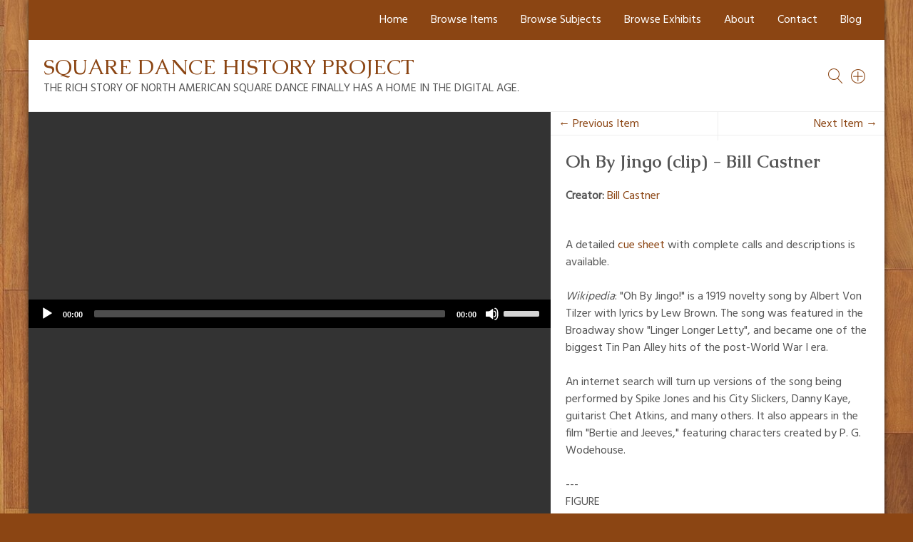

--- FILE ---
content_type: text/html; charset=utf-8
request_url: https://squaredancehistory.org/items/show/821
body_size: 4625
content:
<!DOCTYPE html>
<html lang="en-US">
<head>
    <meta charset="utf-8">
    <meta name="viewport" content="width=device-width, initial-scale=1">
            <title>Oh By Jingo (clip) - Bill Castner &middot; Square Dance History Project</title>

    <link rel="alternate" type="application/rss+xml" title="Omeka RSS Feed" href="/items/browse?output=rss2" /><link rel="alternate" type="application/atom+xml" title="Omeka Atom Feed" href="/items/browse?output=atom" />
    <!-- Plugin Stuff -->
    
    <!-- Stylesheets -->
    <link href="/application/views/scripts/css/public.css?v=3.1.2" media="screen" rel="stylesheet" type="text/css" >
<link href="/plugins/Html5Media/views/shared/mediaelement/mediaelementplayer-legacy.min.css?v=2.8.1" media="all" rel="stylesheet" type="text/css" >
<link href="/plugins/Html5Media/views/shared/css/html5media.css?v=2.8.1" media="all" rel="stylesheet" type="text/css" >
<link href="/themes/bigpicture/css/normalize.css?v=3.1.2" media="all" rel="stylesheet" type="text/css" >
<link href="/themes/bigpicture/css/jquery.mmenu.css?v=3.1.2" media="all" rel="stylesheet" type="text/css" >
<link href="/themes/bigpicture/css/jquery.mmenu.positioning.css?v=3.1.2" media="all" rel="stylesheet" type="text/css" >
<link href="/themes/bigpicture/css/style.css?v=3.1.2" media="all" rel="stylesheet" type="text/css" >
<link href="https://fonts.googleapis.com/css?family=Hind|Caudex:400,400i,700,700i" media="all" rel="stylesheet" type="text/css" >
    <!-- JavaScripts -->
    <script type="text/javascript" src="//ajax.googleapis.com/ajax/libs/jquery/3.6.0/jquery.min.js"></script>
<script type="text/javascript">
    //<!--
    window.jQuery || document.write("<script type=\"text\/javascript\" src=\"\/application\/views\/scripts\/javascripts\/vendor\/jquery.js?v=3.1.2\" charset=\"utf-8\"><\/script>")    //-->
</script>
<script type="text/javascript" src="//ajax.googleapis.com/ajax/libs/jqueryui/1.12.1/jquery-ui.min.js"></script>
<script type="text/javascript">
    //<!--
    window.jQuery.ui || document.write("<script type=\"text\/javascript\" src=\"\/application\/views\/scripts\/javascripts\/vendor\/jquery-ui.js?v=3.1.2\" charset=\"utf-8\"><\/script>")    //-->
</script>
<script type="text/javascript" src="/application/views/scripts/javascripts/vendor/jquery.ui.touch-punch.js"></script>
<script type="text/javascript">
    //<!--
    jQuery.noConflict();    //-->
</script>
<script type="text/javascript" src="/plugins/Html5Media/views/shared/mediaelement/mediaelement-and-player.min.js?v=2.8.1"></script>
<script type="text/javascript" src="/themes/bigpicture/js/jquery.mmenu.min.js?v=3.1.2"></script>
<script type="text/javascript" src="/themes/bigpicture/js/bigpicture.js?v=3.1.2"></script></head>

<body class="items show gallery">
    <nav id="top-nav">
        <ul class="navigation">
    <li>
        <a href="http://squaredancehistory.org/">Home</a>
    </li>
    <li>
        <a href="/items/browse">Browse Items</a>
    </li>
    <li>
        <a href="/browse-subjects">Browse Subjects</a>
    </li>
    <li>
        <a href="/exhibits">Browse Exhibits</a>
    </li>
    <li>
        <a href="/about">About</a>
        <ul>
            <li>
                <a href="/sponsors">Sponsors</a>
            </li>
            <li>
                <a href="/consultants">Consultants</a>
            </li>
        </ul>
    </li>
    <li>
        <a href="/contact">Contact</a>
    </li>
    <li>
        <a href="/the-project-blog">Blog</a>
    </li>
</ul>    </nav>
    <div id="wrap">
                <div class="sq-top-nav">
        	<ul class="sq-submenu top">
    <li>
        <a href="http://squaredancehistory.org/">Home</a>
    </li>
    <li>
        <a href="/items/browse">Browse Items</a>
    </li>
    <li>
        <a href="/browse-subjects">Browse Subjects</a>
    </li>
    <li>
        <a href="/exhibits">Browse Exhibits</a>
    </li>
    <li>
        <a href="/about">About</a>
        <ul>
            <li>
                <a href="/sponsors">Sponsors</a>
            </li>
            <li>
                <a href="/consultants">Consultants</a>
            </li>
        </ul>
    </li>
    <li>
        <a href="/contact">Contact</a>
    </li>
    <li>
        <a href="/the-project-blog">Blog</a>
    </li>
</ul>        </div>
        <header role="banner">

            
            
            <div id="site-title"><a href="https://squaredancehistory.org" >Square Dance History Project</a>
<br /><span>The rich story of North American square dance finally has a home in the digital age.</span></div>
            
<a href="/items/search/" class="advsearch-toggle" title="search items" ></a>


<a href="#" class="search-toggle" title="search all" aria-label="Search"></a>
            <div id="search-container">
                                <form id="search-form" name="search-form" role="search" class="closed" action="/search" aria-label="Search" method="get">    <input type="text" name="query" id="query" value="" title="Search">        <a href="#" class="advanced-toggle" aria-label=""></a>
    <div id="advanced-form" class="closed">
        <fieldset id="query-types">
            <legend>Search using this query type:</legend>
            <label><input type="radio" name="query_type" id="query_type-keyword" value="keyword" checked="checked">Keyword</label><br>
<label><input type="radio" name="query_type" id="query_type-boolean" value="boolean">Boolean</label><br>
<label><input type="radio" name="query_type" id="query_type-exact_match" value="exact_match">Exact match</label>        </fieldset>
                <fieldset id="record-types">
            <legend>Search only these record types:</legend>
                        <input type="checkbox" name="record_types[]" id="record_types-Item" value="Item" checked="checked"> <label for="record_types-Item">Item</label><br>
                        <input type="checkbox" name="record_types[]" id="record_types-File" value="File" checked="checked"> <label for="record_types-File">File</label><br>
                        <input type="checkbox" name="record_types[]" id="record_types-Collection" value="Collection" checked="checked"> <label for="record_types-Collection">Collection</label><br>
                        <input type="checkbox" name="record_types[]" id="record_types-Exhibit" value="Exhibit" checked="checked"> <label for="record_types-Exhibit">Exhibit</label><br>
                        <input type="checkbox" name="record_types[]" id="record_types-ExhibitPage" value="ExhibitPage" checked="checked"> <label for="record_types-ExhibitPage">Exhibit Page</label><br>
                        <input type="checkbox" name="record_types[]" id="record_types-SimplePagesPage" value="SimplePagesPage" checked="checked"> <label for="record_types-SimplePagesPage">Simple Page</label><br>
                    </fieldset>
                <p><a href="/items/search">Advanced Search (Items only)</a></p>
    </div>
        <button name="submit_search" id="submit_search" type="submit" value="Submit">Submit</button></form>
                            </div><!-- end search -->
<a href="#top-nav" class="menu-toggle"  title="menu" aria-label="Menu"></a>


        </header>

        <article id="content">
        
            
<div class="flex">
<!-- The following returns all of the files associated with an item. -->
  
	<div id="itemfiles" class="sq-media-viewer">
		<div class="item-file audio-mpeg"><div class="html5media-player audio responsive">
<audio id="html5-media-1" src="https://squaredancehistory.org/files/original/0077f1112d6681e4fa9ebbe99b2380c6.mp3" width="400" controls style="width:100%;height:100%" preload="metadata">

</audio>

</div>
<script type="text/javascript">
jQuery('#html5-media-1').mediaelementplayer({classPrefix: 'mejs-'});
</script></div>	
	</div>  

<div class="item-metadata">
	
		
	
    <nav>
    <ul class="item-pagination navigation">
        <li id="previous-item" class="previous"><a href="/items/show/820">&larr; Previous Item</a></li>
        <li id="next-item" class="next"><a href="/items/show/822">Next Item &rarr;</a></li>
    </ul>
    </nav>
	<section>
	<!-- the edit button for logged in superusers and admins -->
 
<!-- end edit button -->
	    <h1>Oh By Jingo (clip) - Bill Castner</h1>
		
		<div class="sq-byline"><span><span><strong>Creator:</strong> <a href="/items/browse?advanced%5B0%5D%5Belement_id%5D=39&advanced%5B0%5D%5Btype%5D=is+exactly&advanced%5B0%5D%5Bterms%5D=Bill+Castner">Bill Castner</a></span></span></div>
		
				
		<p><br />A detailed <a href="http://www.ceder.net/recorddb/viewsingle.php?RecordId=5889" target="_blank">cue sheet</a> with complete calls and descriptions is available.<em><br /><br />Wikipedia</em>: "Oh By Jingo!" is a 1919 novelty song by Albert Von Tilzer with lyrics by Lew Brown. The song was featured in the Broadway show "Linger Longer Letty", and became one of the biggest Tin Pan Alley hits of the post-World War I era.<br /><br />An internet search will turn up versions of the song being performed by Spike Jones and his City Slickers, Danny Kaye, guitarist Chet Atkins, and many others. It also appears in the film "Bertie and Jeeves," featuring characters created by P. G. Wodehouse.<br /><br />---<br />FIGURE<br />Side 2 couples right &amp; left thru (backaway), that's fine<br />Heads lead right and circle to a line<br />Pass thru across the world, arch in the middle<br />Do a dixie twirl<br />Dixie wheel 'em right on back<br />Go once and a 1/2 in the middle of the track<br />Lady go left and the gent go right and then allemande left<br />Then promenade the land<br />Gents roll back to the corner girl<br />Now you're home, just swing and whirl<br />Swing with your "oh by Jingo" now</p>
	
		<div class="sq-meta"><span><span><strong>Collection:</strong> <a href="/collections/show/8">MWSD</a></span><br><span><strong>Subjects:</strong> <a href="/items/browse?advanced%5B0%5D%5Belement_id%5D=49&advanced%5B0%5D%5Btype%5D=is+exactly&advanced%5B0%5D%5Bterms%5D=Modern+Western++1960+-+1974">Modern Western  1960 - 1974</a></span><br><span><strong>Tags:</strong> <a href="/items/browse?tags=Bill+Castner" rel="tag">Bill Castner</a>, <a href="/items/browse?tags=MWSD" rel="tag">MWSD</a>, <a href="/items/browse?tags=Oh+By+Jingo" rel="tag">Oh By Jingo</a>, <a href="/items/browse?tags=singing+square" rel="tag">singing square</a></span></span></div>
		
		
<div id="item-relations-display-item-relations">
    <h2>Item Relations</h2>
    <div class="table-responsive">
        <table>
                                    <tr>
                <td>Item: <a href="/items/show/1423">Patter - Bill Castner</a></td>
                <td><span title="a generic statement of relationship,   ie. audio clip is related to album cover art.">is related to</span></td>
                <td>This Item</td>
            </tr>
                        <tr>
                <td>Item: <a href="/items/show/1426">I Don&#039;t Know Why - Bill Castner</a></td>
                <td><span title="a generic statement of relationship,   ie. audio clip is related to album cover art.">is related to</span></td>
                <td>This Item</td>
            </tr>
                    </table>
    </div>
</div>
<span class="Z3988" title="ctx_ver=Z39.88-2004&amp;rft_val_fmt=info%3Aofi%2Ffmt%3Akev%3Amtx%3Adc&amp;rfr_id=info%3Asid%2Fomeka.org%3Agenerator&amp;rft.creator=Bill+Castner&amp;rft.contributor=Stig+Malmo&amp;rft.subject=Modern+Western++1960+-+1974&amp;rft.description=A+detailed+cue+sheet+with+complete+calls+and+descriptions+is+available.Wikipedia%3A+%22Oh+By+Jingo%21%22+is+a+1919+novelty+song+by+Albert+Von+Tilzer+with+lyrics+by+Lew+Brown.+The+song+was+featured+in+the+Broadway+show+%22Linger+Longer+Letty%22%2C+and+became+one+of+the+biggest+Tin+Pan+Alley+hits+of+the+post-World+War+I+era.An+internet+search+will+turn+up+versions+of+the+song+being+performed+by+Spike+Jones+and+his+City+Slickers%2C+Danny+Kaye%2C+guitarist+Chet+Atkins%2C+and+many+others.+It+also+appears+in+the+film%E2%80%A6&amp;rft.title=Oh+By+Jingo+%28clip%29+-+Bill+Castner&amp;rft.type=audioRecording&amp;rft.identifier=https%3A%2F%2Fsquaredancehistory.org%2Fitems%2Fshow%2F821" aria-hidden="true"></span>		
	</section>

        
    <section>
	    <div id="item-citation" class="element">
	        <h3>Citation</h3>
	        <div class="element-text">Bill Castner, &#8220;Oh By Jingo (clip) - Bill Castner,&#8221; <em>Square Dance History Project</em>, accessed January 14, 2026, <span class="citation-url">https://squaredancehistory.org/items/show/821</span>.</div>
	    </div>
    </section>
    
    <section>
	    <a id="metadata-dump-button" class="button">Additional Information</a>
		<div id="metadata-dump" class="hidden">
		    <div class="element-set">
        <h2>Dublin Core</h2>
            <div id="dublin-core-title" class="element">
        <h3>Title</h3>
                    <div class="element-text">Oh By Jingo (clip) - Bill Castner</div>
            </div><!-- end element -->
        <div id="dublin-core-subject" class="element">
        <h3>Subject</h3>
                    <div class="element-text"><a href="/items/browse?advanced%5B0%5D%5Belement_id%5D=49&advanced%5B0%5D%5Btype%5D=is+exactly&advanced%5B0%5D%5Bterms%5D=Modern+Western++1960+-+1974">Modern Western  1960 - 1974</a></div>
            </div><!-- end element -->
        <div id="dublin-core-description" class="element">
        <h3>Description</h3>
                    <div class="element-text"><br />A detailed <a href="http://www.ceder.net/recorddb/viewsingle.php?RecordId=5889" target="_blank">cue sheet</a> with complete calls and descriptions is available.<em><br /><br />Wikipedia</em>: "Oh By Jingo!" is a 1919 novelty song by Albert Von Tilzer with lyrics by Lew Brown. The song was featured in the Broadway show "Linger Longer Letty", and became one of the biggest Tin Pan Alley hits of the post-World War I era.<br /><br />An internet search will turn up versions of the song being performed by Spike Jones and his City Slickers, Danny Kaye, guitarist Chet Atkins, and many others. It also appears in the film "Bertie and Jeeves," featuring characters created by P. G. Wodehouse.<br /><br />---<br />FIGURE<br />Side 2 couples right &amp; left thru (backaway), that's fine<br />Heads lead right and circle to a line<br />Pass thru across the world, arch in the middle<br />Do a dixie twirl<br />Dixie wheel 'em right on back<br />Go once and a 1/2 in the middle of the track<br />Lady go left and the gent go right and then allemande left<br />Then promenade the land<br />Gents roll back to the corner girl<br />Now you're home, just swing and whirl<br />Swing with your "oh by Jingo" now</div>
            </div><!-- end element -->
        <div id="dublin-core-creator" class="element">
        <h3>Creator</h3>
                    <div class="element-text"><a href="/items/browse?advanced%5B0%5D%5Belement_id%5D=39&advanced%5B0%5D%5Btype%5D=is+exactly&advanced%5B0%5D%5Bterms%5D=Bill+Castner">Bill Castner</a></div>
            </div><!-- end element -->
        <div id="dublin-core-contributor" class="element">
        <h3>Contributor</h3>
                    <div class="element-text"><a href="/items/browse?advanced%5B0%5D%5Belement_id%5D=37&advanced%5B0%5D%5Btype%5D=is+exactly&advanced%5B0%5D%5Bterms%5D=Stig+Malmo">Stig Malmo</a></div>
            </div><!-- end element -->
    </div><!-- end element-set -->
<div class="element-set">
        <h2>Sound Item Type Metadata</h2>
            <div id="sound-item-type-metadata-transcription" class="element">
        <h3>Transcription</h3>
                    <div class="element-text">Side 2 couples right &amp; left thru (backaway), that&#039;s fine<br />
Heads lead right and circle to a line<br />
Pass thru across the world, arch in the middle<br />
Do a dixie twirl<br />
Dixie wheel &#039;em right on back<br />
Go once and a 1/2 in the middle of the track<br />
Lady go left and the gent go right and then allemande left<br />
Then promenade the land<br />
Gents roll back to the corner girl<br />
Now you&#039;re home, just swing and whirl<br />
Swing with your &quot;oh by Jingo&quot; now</div>
            </div><!-- end element -->
        <div id="sound-item-type-metadata-duration" class="element">
        <h3>Duration</h3>
                    <div class="element-text">1:38</div>
            </div><!-- end element -->
    </div><!-- end element-set -->
		    		    <div id="collection" class="element">
		        <h3>Collection</h3>
		        <div class="element-text"><p><a href="/collections/show/8">MWSD</a></p></div>
		    </div>
		    		</div> 
	</section>   
    
    
</div>

</div>
<script defer async>
    jQuery(document).ready(function(){	
		jQuery('#metadata-dump-button').on('click',function(){
			jQuery('#metadata-dump').toggleClass('hidden');
		    var scrollTo = jQuery(this);
		    jQuery('.item-metadata').animate({
		        scrollTop: scrollTo.offset().top - jQuery('.item-metadata').offset().top + jQuery('.item-metadata').scrollTop()
		    });			
		});
	});
</script>	
        </article>

        <footer role="contentinfo">
			<ul class="sq-submenu bottom">
    <li>
        <a href="http://squaredancehistory.org/">Home</a>
    </li>
    <li>
        <a href="/items/browse">Browse Items</a>
    </li>
    <li>
        <a href="/browse-subjects">Browse Subjects</a>
    </li>
    <li>
        <a href="/exhibits">Browse Exhibits</a>
    </li>
    <li>
        <a href="/about">About</a>
    </li>
    <li>
        <a href="/contact">Contact</a>
    </li>
    <li>
        <a href="/the-project-blog">Blog</a>
    </li>
</ul>            <div id="footer-text">
                                                    <p>&copy; Copyright © 2025 The Square Dance History Project - SquareDanceHistory.org.  All Rights Reserved.</p>
                                <p>Proudly powered by <a href="http://omeka.org">Omeka</a>.</p>
            </div>

            
        </footer>

    </div><!-- end wrap -->
</body>
</html>
